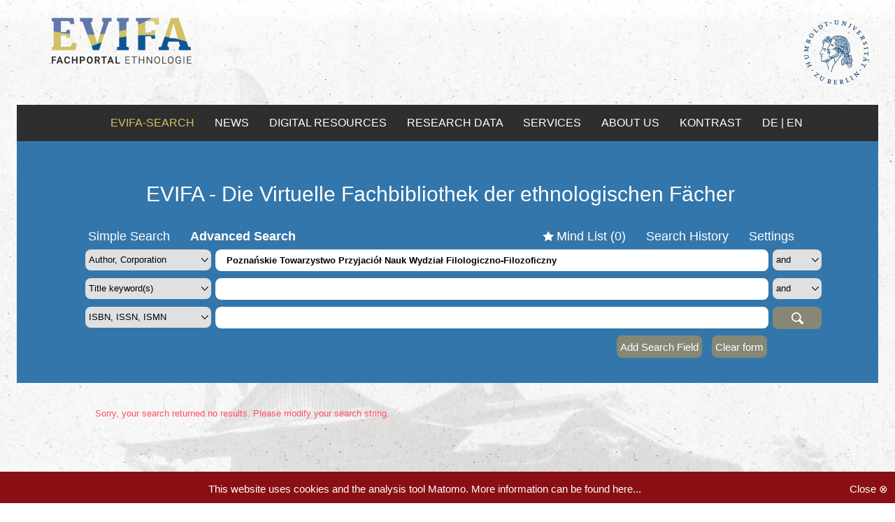

--- FILE ---
content_type: text/html;charset=UTF-8
request_url: https://evifa.kobv.de/advancedSearch.do?fq=publikationsjahr_intervall%3A7974%3A2025-2025&sortCrit=score&sortOrder=desc&hitsPerPage=10&index=internal&f1=author&v1=Pozna%C5%84skie+Towarzystwo+Przyjaci%C3%B3%C5%82+Nauk+Wydzia%C5%82+Filologiczno-Filozoficzny&conj1=&f2=&v2=&conj2=&f3=&v3=&conj3=&f4=&v4=&conj4=&f5=&v5=&conj5=&f6=&v6=&conj6=&f7=&v7=&plv=2
body_size: 7791
content:

















    
    
        
    









<!DOCTYPE html>



















    






    
    
    
    
    
    
    
        
            
            
        
    















<!--[if lt IE 7]>      <html class="no-js lt-ie10 lt-ie9 lt-ie8 lt-ie7"> <![endif]-->
<!--[if IE 7]>         <html class="no-js lt-ie10 lt-ie9 lt-ie8"> <![endif]-->
<!--[if IE 8]>         <html class="no-js lt-ie10 lt-ie9"> <![endif]-->
<!--[if IE 9]>         <html class="no-js lt-ie10"> <![endif]-->
<!--[if !IE]><!--> <html class="no-js"> <!--<![endif]-->

<head>
    <meta http-equiv="X-UA-Compatible" content="IE=edge,chrome=1">
    <!--[if lt IE 9]>
    <script>
        document.createElement('header');
        document.createElement('section');
        document.createElement('article');
        document.createElement('aside');
        document.createElement('nav');
        document.createElement('main');
        document.createElement('footer');
    </script>
    <![endif]-->

    <title>Evifa-Portal</title>
    <meta http-equiv="Content-Type" content="text/html; charset=UTF-8"/>
    <meta name="viewport" content="width=device-width, initial-scale=1.0">
    <meta name="description" content="BASE DESCRIPTION"/>
    <meta name="copyright" content="Copyright (c) KOBV-Zentrale, 2007-2015"/>
    <meta name="format-detection" content="telephone=no">

    <link rel="icon" href="images/favicon.ico" type="image/x-icon"/>
    <link rel="shortcut icon" href="images/favicon.ico" type="image/x-icon"/>

    <!--<link rel="stylesheet" href="http://fonts.kobv.de/css?family=Open+Sans:400,600,700,800" type="text/css">-->
    <link rel="stylesheet" href="https://fonts.kobv.de/css?family=Open+Sans:400,600,700,800" type="text/css">
    <link rel="stylesheet" href="css/redmond/jquery-ui-1.9.2.custom.min.css" type="text/css"/>
    <link rel="stylesheet" href="css/106909a10661aa1910b70e8a98a8ef3c50f45a8855ab8d1ea52d1b5385416a0b38181dee2ca2ea727f01019512a26091919c927b0befda1e6d4b4866b2d59181.css" type="text/css"/>
    <link rel="stylesheet" href="css/fb311e67f8228d3efe114e29edc417752a58488fbe5a021425245d2d4ab45aeca4367cafc1750c705e0d9393bd77e9e6853762787089f52b916a5242c751ca42.css" type="text/css"/>

    

    <script type="text/javascript" src="js/jquery-1.8.2.min.js"></script>
    <script type="text/javascript" src="js/jquery-ui-1.9.2.custom.min.js"></script>
    <script type="text/javascript" src="js/jquery.retinafy.js"></script>
    <script type="text/javascript" src="js/jquery.scrollon.js"></script>
    <script type="text/javascript" src="js/js.cookie.js"></script>

    

    
    <script type="text/javascript">
        document.documentElement.className.replace("no-js", "js");
        var AlbertConfiguration = {
            permalinkVersion: '2',
            availabilityUrl: '',
            webopacUrl: {
                start: '',
                reservation: ''
            },
            language: 'en',
            baseUrl: 'https://evifa.kobv.de',
            index: 'internal',
            bibtip: false,
        }
        var availMaxExemplarEntries = 3;
    </script>
    <script type="text/javascript" src="js/ab222846f4536d21e4f7b1bcc29828264203dac08c7700bc8b270851bae34fd562160af042e5f072acc557ca4c3d111996fc3b72e6036557f990d4630629fce1.js"></script>
    <script type="text/javascript" src="js/00dbbfd5e4fe3cc57968c334935aea980884f44079bb9d6600aff00f061648fcffbba4aaaa3917fa7d15b2873136f5823183a61a838d8c380c32f6f4b4d17e41.js"></script>
    <script type="text/javascript" src="js/ef720e506f81f8880815a558ce5813914ca123b9dacf87fa77256e97fb5f046881248edcce408f68cff9c0200cce1a4829420baf5df22daaef092e536a955305.js"></script>
    <script type="text/javascript" src="js/a343f9e9d8bf399cc6ddc315b3c4fded9913861ffde8374f4241bab8dca28e517ae6478ebc96a4b4f3d0868df8987106f636ee24c7872c9e58f5716b82e964d1.js"></script>

    

    
        <link rel="stylesheet" href="css/rvk-visual-0.9.css" type="text/css"/>
        <script type="application/javascript" src="js/rvk-visual-0.9.js"></script>
        <script type="text/javascript">
            // Configuration of rvk-visual: configured to render links for notations and use separate icon for toggling
            if (typeof RvkVisual != 'undefined') {
                var rvkVisual = RvkVisual.newInstance('rvklink');
                rvkVisual.displayHierarchy = true;
                rvkVisual.toggleEnabled = true;
                rvkVisual.getNotationLink = function (notation) {
                    return "advancedSearch.do?f1=rvk&v1=" + encodeURIComponent(notation) + "&index=internal";
                }
                rvkVisual.htmlToggleOff = "<span class='toggle'>+</span>";
                rvkVisual.htmlToggleOn = "<span class='toggle'>&ndash;</span>";
            }
        </script>
    

    
        
        

        

        

        
        
            <link rel="alternate" type="application/rss+xml" title="subscribe to RSS feed" href="feed.do?feedType=advanced_search&amp;query=((name%3a%22Pozna%c5%84skie+Towarzystwo+Przyjaci%c3%b3%c5%82+Nauk+Wydzia%c5%82+Filologiczno%5c-Filozoficzny%22+OR+name%3a%22Pozna%c5%84skie%2c+Towarzystwo+Przyjaci%c3%b3%c5%82+Nauk+Wydzia%c5%82+Filologiczno%5c-Filozoficzny+%22+OR+name%3a%22Towarzystwo%2c+Przyjaci%c3%b3%c5%82+Nauk+Wydzia%c5%82+Filologiczno%5c-Filozoficzny+Pozna%c5%84skie+%22+OR+name%3a%22Przyjaci%c3%b3%c5%82%2c+Nauk+Wydzia%c5%82+Filologiczno%5c-Filozoficzny+Pozna%c5%84skie+Towarzystwo+%22+OR+name%3a%22Nauk%2c+Wydzia%c5%82+Filologiczno%5c-Filozoficzny+Pozna%c5%84skie+Towarzystwo+Przyjaci%c3%b3%c5%82+%22+OR+name%3a%22Wydzia%c5%82%2c+Filologiczno%5c-Filozoficzny+Pozna%c5%84skie+Towarzystwo+Przyjaci%c3%b3%c5%82+Nauk+%22+OR+name%3a%22Filologiczno%5c-Filozoficzny%2c+Pozna%c5%84skie+Towarzystwo+Przyjaci%c3%b3%c5%82+Nauk+Wydzia%c5%82+%22))&amp;numItems=100&amp;fq=publikationsjahr_intervall%3a7974%3a2025-2025&amp;plv=2&amp;feedFormat=rss_2.0"/>
            <link rel="alternate" type="application/atom+xml" title="subscribe to Atom feed" href="feed.do?feedType=advanced_search&amp;query=((name%3a%22Pozna%c5%84skie+Towarzystwo+Przyjaci%c3%b3%c5%82+Nauk+Wydzia%c5%82+Filologiczno%5c-Filozoficzny%22+OR+name%3a%22Pozna%c5%84skie%2c+Towarzystwo+Przyjaci%c3%b3%c5%82+Nauk+Wydzia%c5%82+Filologiczno%5c-Filozoficzny+%22+OR+name%3a%22Towarzystwo%2c+Przyjaci%c3%b3%c5%82+Nauk+Wydzia%c5%82+Filologiczno%5c-Filozoficzny+Pozna%c5%84skie+%22+OR+name%3a%22Przyjaci%c3%b3%c5%82%2c+Nauk+Wydzia%c5%82+Filologiczno%5c-Filozoficzny+Pozna%c5%84skie+Towarzystwo+%22+OR+name%3a%22Nauk%2c+Wydzia%c5%82+Filologiczno%5c-Filozoficzny+Pozna%c5%84skie+Towarzystwo+Przyjaci%c3%b3%c5%82+%22+OR+name%3a%22Wydzia%c5%82%2c+Filologiczno%5c-Filozoficzny+Pozna%c5%84skie+Towarzystwo+Przyjaci%c3%b3%c5%82+Nauk+%22+OR+name%3a%22Filologiczno%5c-Filozoficzny%2c+Pozna%c5%84skie+Towarzystwo+Przyjaci%c3%b3%c5%82+Nauk+Wydzia%c5%82+%22))&amp;numItems=100&amp;fq=publikationsjahr_intervall%3a7974%3a2025-2025&amp;plv=2&amp;feedFormat=atom_1.0"/>
        
    

    
    

</head>
<body>
<noscript>
    <div id="javascript-notice" class="browser-warning-notice">
        Bitte aktivieren Sie Javascript in Ihrem Browser um alle Funktionen von ... nutzen zu können.
    </div>
</noscript>

<!--[if lt IE 9]>
<div class="browser-warning-notice">
    You're using an old browser, that no longer is supported. Please update your browser.
</div>
<![endif]-->






    
    
        
    



    
    
        
    




<header>

    

    

    <div id="header_logo">
        <div id="sitelogo">
            
                <a href="http://www.evifa.de/v2/de?ref=logo" target="_blank" title="Evifa Startseite"><img src="images/evifa-logo.png" alt="ALBERT Base Instance"></a>
            
        </div>
        <div id="sitelogo_2">
            
                <a href="https://www.hu-berlin.de/de?ref=logo" target="_blank" title="HU-Berlin Startseite"><img src="images/husiegel_bw.png" alt="ALBERT Base Instance"></a>
            
        </div>
    </div>

    <nav id="shortmenu" style="display:none;">
        <div class="toggleButton"></div>
        <ul>
            <li class="indices-tabs">
                















    



            </li>

            <li id="mindlist-link"><a href="" title="">Mind List&nbsp;(<span class="mindlistSize">0</span>)</a></li>

            
            

            <li>
                
                    <a
                            href="displayAbout.do"
                            title="ÜBER DEN FID SKA"
                            target="">ÜBER DEN FID SKA</a>
                
            </li>
            <li>
                <a
                        href="https://www.evifa.de/en/imprint"
                        title="Imprint"
                        target="_blank">Imprint</a>
            </li>
            <li>

<div id="language_selector">
    
        
    
        
            
            
        
    

    
        
            
            
                
                <a href="?lang=de&fq=publikationsjahr_intervall%3A7974%3A2025-2025&sortCrit=score&sortOrder=desc&hitsPerPage=10&index=internal&f1=author&v1=Pozna%C5%84skie+Towarzystwo+Przyjaci%C3%B3%C5%82+Nauk+Wydzia%C5%82+Filologiczno-Filozoficzny&conj1=&f2=&v2=&conj2=&f3=&v3=&conj3=&f4=&v4=&conj4=&f5=&v5=&conj5=&f6=&v6=&conj6=&f7=&v7=&plv=2" title="German">de</a>
            
        
        
            <span> | </span>
        
    
        
            
                <span class="selected">en</span>
            
            
        
        
    
</div>
</li>
        </ul>
    </nav>

    <div id="header_menu">
        <nav id="contactmenu">

            







            <a
                    href="https://evifa.kobv.de/init.do?lang=en&index=internal&plv=2"
                    title="EVIFA-Search"
                    class="base_url"
                    target="">EVIFA-SEARCH
            </a>

            <a
                    href="https://www.evifa.de/en/news"
                    title="News"
                    target="">NEWS
            </a>







            <a
                    href="https://www.evifa.de/en/digital-resources"
                    title="Digital Resources"
                    target="">DIGITAL RESOURCES
            </a>

            <a
                    href="https://www.evifa.de/en/research-data"
                    title="Research Data"
                    target="">RESEARCH DATA
            </a>

            <a
                    href="https://www.evifa.de/en/services"
                    title="Services"
                    target="">SERVICES
            </a>

            <a
                    href="https://www.evifa.de/en/about"
                    title="About us"
                    target="">ABOUT US
            </a>









            
                
                        
                        
                        
                        
            


                

            

            

<div id="language_selector">
    
        
    
        
            
            
        
    

    
        
            
            
                
                <a href="?lang=de&fq=publikationsjahr_intervall%3A7974%3A2025-2025&sortCrit=score&sortOrder=desc&hitsPerPage=10&index=internal&f1=author&v1=Pozna%C5%84skie+Towarzystwo+Przyjaci%C3%B3%C5%82+Nauk+Wydzia%C5%82+Filologiczno-Filozoficzny&conj1=&f2=&v2=&conj2=&f3=&v3=&conj3=&f4=&v4=&conj4=&f5=&v5=&conj5=&f6=&v6=&conj6=&f7=&v7=&plv=2" title="German">de</a>
            
        
        
            <span> | </span>
        
    
        
            
                <span class="selected">en</span>
            
            
        
        
    
</div>

        </nav>
    </div>

    
    <div id="header_search">
        <div id="masthead">
            <div id="evifa_subtitel">
                <a href="https://evifa.kobv.de?ref=logo">EVIFA - Die Virtuelle Fachbibliothek der ethnologischen Fächer</a>
            </div>
        </div>

        
        

        
            
                
                
                
            
            
            
        

        
        <div id="search-header" class="advancedsearch">
            <div class="container">
                


    
    
        
    


<div id="service-menu">
	<ul id="search-menu">

		
        
        
		
            

            
            
                <li><a href="init.do?index=internal&plv=2" title="">Simple Search</a></li>
                <li class="selected">Advanced Search</li>
                
            
            

		

        
        

        

    </ul>
                
	<ul id="main-menu">
        
		
        
        
        
        
        
		
			
			
				<li class="mindlist"><a href="advancedSearch.do?service=display_mindlist&sortCrit=score&sortOrder=desc&hitsPerPage=10&fq=publikationsjahr_intervall%3a7974%3a2025-2025&index=internal&f1=author&v1=Pozna%c5%84skie+Towarzystwo+Przyjaci%c3%b3%c5%82+Nauk+Wydzia%c5%82+Filologiczno-Filozoficzny&conj1=&f2=&v2=&conj2=&f3=&v3=&conj3=&f4=&v4=&conj4=&f5=&v5=&conj5=&f6=&v6=&conj6=&f7=&v7=&plv=2" title="">Mind List&nbsp;(<span class="mindlistSize">0</span>)</a></li>
			
		

        

                    
        
        
        
			
			
				<li class="history"><a href="advancedSearch.do?service=display_history&sortCrit=score&sortOrder=desc&hitsPerPage=10&fq=publikationsjahr_intervall%3a7974%3a2025-2025&index=internal&f1=author&v1=Pozna%c5%84skie+Towarzystwo+Przyjaci%c3%b3%c5%82+Nauk+Wydzia%c5%82+Filologiczno-Filozoficzny&conj1=&f2=&v2=&conj2=&f3=&v3=&conj3=&f4=&v4=&conj4=&f5=&v5=&conj5=&f6=&v6=&conj6=&f7=&v7=&plv=2" title="">Search History</a></li>
			
		

        
        
		
			
			
				<li class="settings last"><a href="advancedSearch.do?service=display_settings&sortCrit=score&sortOrder=desc&hitsPerPage=10&fq=publikationsjahr_intervall%3a7974%3a2025-2025&index=internal&f1=author&v1=Pozna%c5%84skie+Towarzystwo+Przyjaci%c3%b3%c5%82+Nauk+Wydzia%c5%82+Filologiczno-Filozoficzny&conj1=&f2=&v2=&conj2=&f3=&v3=&conj3=&f4=&v4=&conj4=&f5=&v5=&conj5=&f6=&v6=&conj6=&f7=&v7=&plv=2" title="">Settings</a></li>
			
		
        



        

		
	</ul>
</div>
                <div class="overlay-background  ">
                </div>
                <div class="overlay-content  ">
                    <div class="close"><a href="advancedSearch.do?sortCrit=score&sortOrder=desc&hitsPerPage=10&fq=publikationsjahr_intervall%3a7974%3a2025-2025&index=internal&f1=author&v1=Pozna%c5%84skie+Towarzystwo+Przyjaci%c3%b3%c5%82+Nauk+Wydzia%c5%82+Filologiczno-Filozoficzny&conj1=&f2=&v2=&conj2=&f3=&v3=&conj3=&f4=&v4=&conj4=&f5=&v5=&conj5=&f6=&v6=&conj6=&f7=&v7=&plv=2">X</a></div>

                    
                        
                        
                        
                    
                </div>
                <div class="search-input">

                    
                        
                        

                        
                        
                            




	
		
	
	


<div class="searchform">
	<form action="advancedSearch.do" method="GET" id="advancedsearchform">
		
		
        <input type="hidden" name="index" value="internal"/>
        
			<input type="hidden" name="plv" value="2"/>
		
        

    
    
    
    

    <input type="hidden" name="sortCrit" value="score"/>
    <input type="hidden" name="sortOrder" value="desc"/>
    <input type="hidden" name="hitsPerPage" value="10"/>



        <div class="advSearchAutocomplete">
            
            
            
            
            
                
                <select name="f1" id="fieldName1" class="advSearchField">
                    
                    
                    

                    
                    
                    
                    

                    
                        
                            
                            
                                <option  value="allfields">
                                    All
                                </option>
                            
                        
                    
                        
                            
                            
                                <option selected="selected" value="author">
                                    Author, Corporation
                                </option>
                            
                        
                    
                        
                            
                            
                                <option  value="title">
                                    Title keyword(s)
                                </option>
                            
                        
                    
                        
                            
                            
                                <option  value="publisher">
                                    Publisher
                                </option>
                            
                        
                    
                        
                            
                            
                                <option  value="keyword">
                                    Keyword
                                </option>
                            
                        
                    
                        
                            
                            
                                <option  value="standardnr">
                                    ISBN, ISSN, ISMN
                                </option>
                            
                        
                    
                        
                            
                            
                                <option  value="sortyear">
                                    Publication year
                                </option>
                            
                        
                    
                        
                            
                            
                                <option  value="rvk">
                                    RVK
                                </option>
                            
                        
                    
                </select>
                
                <div class="input-append">
                    
                        
                            
                                
                                
                                    
                                        
                                        
                                            <input type="text" name="v1" value="Poznańskie Towarzystwo Przyjaciół Nauk Wydział Filologiczno-Filozoficzny" id="searchinput1" class="span4">
                                        
                                    
                                
                            
                        
                        
                    
                </div>
                
                
                
                
                
                    
                    
                        
                        <select name="conj1" class="advSearchConj" >
                            
                                <option  value="and">
                                    and
                                </option>
                            
                                <option  value="or">
                                    or
                                </option>
                            
                                <option  value="andnot">
                                    and not
                                </option>
                            
                        </select>
                    
                
                <button type="submit" class="btn submitbtn advSearchSubmit" style="display:none">
                    Search
                </button>
            </div>
            <div class="verticalspace-top-small advSearchAutocomplete advSearchRow" >
        
                
                <select name="f2" id="fieldName2" class="advSearchField">
                    
                    
                    

                    
                    
                        
                        
                    
                    
                    
                        
                        
                    

                    
                        
                            
                            
                                <option  value="allfields">
                                    All
                                </option>
                            
                        
                    
                        
                            
                            
                                <option  value="author">
                                    Author, Corporation
                                </option>
                            
                        
                    
                        
                            
                            
                                <option selected="selected" value="title">
                                    Title keyword(s)
                                </option>
                            
                        
                    
                        
                            
                            
                                <option  value="publisher">
                                    Publisher
                                </option>
                            
                        
                    
                        
                            
                            
                                <option  value="keyword">
                                    Keyword
                                </option>
                            
                        
                    
                        
                            
                            
                                <option  value="standardnr">
                                    ISBN, ISSN, ISMN
                                </option>
                            
                        
                    
                        
                            
                            
                                <option  value="sortyear">
                                    Publication year
                                </option>
                            
                        
                    
                        
                            
                            
                                <option  value="rvk">
                                    RVK
                                </option>
                            
                        
                    
                </select>
                
                <div class="input-append">
                    
                        
                            
                                
                                
                                    
                                        
                                        
                                            <input type="text" name="v2" value="" id="searchinput2" class="span4">
                                        
                                    
                                
                            
                        
                        
                    
                </div>
                
                
                
                
                
                    
                    
                        
                        <select name="conj2" class="advSearchConj" >
                            
                                <option  value="and">
                                    and
                                </option>
                            
                                <option  value="or">
                                    or
                                </option>
                            
                                <option  value="andnot">
                                    and not
                                </option>
                            
                        </select>
                    
                
                <button type="submit" class="btn submitbtn advSearchSubmit" style="display:none">
                    Search
                </button>
            </div>
            <div class="verticalspace-top-small advSearchAutocomplete advSearchRow" >
        
                
                <select name="f3" id="fieldName3" class="advSearchField">
                    
                    
                    

                    
                    
                        
                        
                    
                    
                    
                        
                        
                    

                    
                        
                            
                            
                                <option  value="allfields">
                                    All
                                </option>
                            
                        
                    
                        
                            
                            
                                <option  value="author">
                                    Author, Corporation
                                </option>
                            
                        
                    
                        
                            
                            
                                <option  value="title">
                                    Title keyword(s)
                                </option>
                            
                        
                    
                        
                            
                            
                                <option  value="publisher">
                                    Publisher
                                </option>
                            
                        
                    
                        
                            
                            
                                <option  value="keyword">
                                    Keyword
                                </option>
                            
                        
                    
                        
                            
                            
                                <option selected="selected" value="standardnr">
                                    ISBN, ISSN, ISMN
                                </option>
                            
                        
                    
                        
                            
                            
                                <option  value="sortyear">
                                    Publication year
                                </option>
                            
                        
                    
                        
                            
                            
                                <option  value="rvk">
                                    RVK
                                </option>
                            
                        
                    
                </select>
                
                <div class="input-append">
                    
                        
                            
                                
                                
                                    
                                        
                                        
                                            <input type="text" name="v3" value="" id="searchinput3" class="span4">
                                        
                                    
                                
                            
                        
                        
                    
                </div>
                
                
                
                
                
                    
                    
                        
                        <select name="conj3" class="advSearchConj" style="display:none">
                            
                                <option  value="and">
                                    and
                                </option>
                            
                                <option  value="or">
                                    or
                                </option>
                            
                                <option  value="andnot">
                                    and not
                                </option>
                            
                        </select>
                    
                
                <button type="submit" class="btn submitbtn advSearchSubmit" >
                    Search
                </button>
            </div>
            <div class="verticalspace-top-small advSearchAutocomplete advSearchRow" style="display:none">
        
                
                <select name="f4" id="fieldName4" class="advSearchField">
                    
                    
                    

                    
                    
                        
                        
                    
                    
                    
                        
                        
                    

                    
                        
                            
                            
                                <option  value="allfields">
                                    All
                                </option>
                            
                        
                    
                        
                            
                            
                                <option  value="author">
                                    Author, Corporation
                                </option>
                            
                        
                    
                        
                            
                            
                                <option  value="title">
                                    Title keyword(s)
                                </option>
                            
                        
                    
                        
                            
                            
                                <option  value="publisher">
                                    Publisher
                                </option>
                            
                        
                    
                        
                            
                            
                                <option  value="keyword">
                                    Keyword
                                </option>
                            
                        
                    
                        
                            
                            
                                <option  value="standardnr">
                                    ISBN, ISSN, ISMN
                                </option>
                            
                        
                    
                        
                            
                            
                                <option  value="sortyear">
                                    Publication year
                                </option>
                            
                        
                    
                        
                            
                            
                                <option  value="rvk">
                                    RVK
                                </option>
                            
                        
                    
                </select>
                
                <div class="input-append">
                    
                        
                            
                                
                                
                                    
                                        
                                        
                                            <input type="text" name="v4" value="" id="searchinput4" class="span4">
                                        
                                    
                                
                            
                        
                        
                    
                </div>
                
                
                
                
                
                    
                    
                        
                        <select name="conj4" class="advSearchConj" style="display:none">
                            
                                <option  value="and">
                                    and
                                </option>
                            
                                <option  value="or">
                                    or
                                </option>
                            
                                <option  value="andnot">
                                    and not
                                </option>
                            
                        </select>
                    
                
                <button type="submit" class="btn submitbtn advSearchSubmit" >
                    Search
                </button>
            </div>
            <div class="verticalspace-top-small advSearchAutocomplete advSearchRow" style="display:none">
        
                
                <select name="f5" id="fieldName5" class="advSearchField">
                    
                    
                    

                    
                    
                        
                        
                    
                    
                    
                        
                        
                    

                    
                        
                            
                            
                                <option  value="allfields">
                                    All
                                </option>
                            
                        
                    
                        
                            
                            
                                <option  value="author">
                                    Author, Corporation
                                </option>
                            
                        
                    
                        
                            
                            
                                <option  value="title">
                                    Title keyword(s)
                                </option>
                            
                        
                    
                        
                            
                            
                                <option  value="publisher">
                                    Publisher
                                </option>
                            
                        
                    
                        
                            
                            
                                <option  value="keyword">
                                    Keyword
                                </option>
                            
                        
                    
                        
                            
                            
                                <option  value="standardnr">
                                    ISBN, ISSN, ISMN
                                </option>
                            
                        
                    
                        
                            
                            
                                <option  value="sortyear">
                                    Publication year
                                </option>
                            
                        
                    
                        
                            
                            
                                <option  value="rvk">
                                    RVK
                                </option>
                            
                        
                    
                </select>
                
                <div class="input-append">
                    
                        
                            
                                
                                
                                    
                                        
                                        
                                            <input type="text" name="v5" value="" id="searchinput5" class="span4">
                                        
                                    
                                
                            
                        
                        
                    
                </div>
                
                
                
                
                
                    
                    
                        
                        <select name="conj5" class="advSearchConj" style="display:none">
                            
                                <option  value="and">
                                    and
                                </option>
                            
                                <option  value="or">
                                    or
                                </option>
                            
                                <option  value="andnot">
                                    and not
                                </option>
                            
                        </select>
                    
                
                <button type="submit" class="btn submitbtn advSearchSubmit" >
                    Search
                </button>
            </div>
            <div class="verticalspace-top-small advSearchAutocomplete advSearchRow" style="display:none">
        
                
                <select name="f6" id="fieldName6" class="advSearchField">
                    
                    
                    

                    
                    
                        
                        
                    
                    
                    
                        
                        
                    

                    
                        
                            
                            
                                <option  value="allfields">
                                    All
                                </option>
                            
                        
                    
                        
                            
                            
                                <option  value="author">
                                    Author, Corporation
                                </option>
                            
                        
                    
                        
                            
                            
                                <option  value="title">
                                    Title keyword(s)
                                </option>
                            
                        
                    
                        
                            
                            
                                <option  value="publisher">
                                    Publisher
                                </option>
                            
                        
                    
                        
                            
                            
                                <option  value="keyword">
                                    Keyword
                                </option>
                            
                        
                    
                        
                            
                            
                                <option  value="standardnr">
                                    ISBN, ISSN, ISMN
                                </option>
                            
                        
                    
                        
                            
                            
                                <option  value="sortyear">
                                    Publication year
                                </option>
                            
                        
                    
                        
                            
                            
                                <option  value="rvk">
                                    RVK
                                </option>
                            
                        
                    
                </select>
                
                <div class="input-append">
                    
                        
                            
                                
                                
                                    
                                        
                                        
                                            <input type="text" name="v6" value="" id="searchinput6" class="span4">
                                        
                                    
                                
                            
                        
                        
                    
                </div>
                
                
                
                
                
                    
                    
                        
                        <select name="conj6" class="advSearchConj" style="display:none">
                            
                                <option  value="and">
                                    and
                                </option>
                            
                                <option  value="or">
                                    or
                                </option>
                            
                                <option  value="andnot">
                                    and not
                                </option>
                            
                        </select>
                    
                
                <button type="submit" class="btn submitbtn advSearchSubmit" >
                    Search
                </button>
            </div>
            <div class="verticalspace-top-small advSearchAutocomplete advSearchRow" style="display:none">
        
                
                <select name="f7" id="fieldName7" class="advSearchField">
                    
                    
                    

                    
                    
                        
                        
                    
                    
                    
                        
                        
                    

                    
                        
                            
                            
                                <option  value="allfields">
                                    All
                                </option>
                            
                        
                    
                        
                            
                            
                                <option  value="author">
                                    Author, Corporation
                                </option>
                            
                        
                    
                        
                            
                            
                                <option  value="title">
                                    Title keyword(s)
                                </option>
                            
                        
                    
                        
                            
                            
                                <option  value="publisher">
                                    Publisher
                                </option>
                            
                        
                    
                        
                            
                            
                                <option  value="keyword">
                                    Keyword
                                </option>
                            
                        
                    
                        
                            
                            
                                <option  value="standardnr">
                                    ISBN, ISSN, ISMN
                                </option>
                            
                        
                    
                        
                            
                            
                                <option  value="sortyear">
                                    Publication year
                                </option>
                            
                        
                    
                        
                            
                            
                                <option  value="rvk">
                                    RVK
                                </option>
                            
                        
                    
                </select>
                
                <div class="input-append">
                    
                        
                            
                                
                                
                                    
                                        
                                        
                                            <input type="text" name="v7" value="" id="searchinput7" class="span4">
                                        
                                    
                                
                            
                        
                        
                    
                </div>
                
                
                
                
                
                    
                    
                        
                        <select name="conj7" class="advSearchConj" style="display:none">
                            
                                <option  value="and">
                                    and
                                </option>
                            
                                <option  value="or">
                                    or
                                </option>
                            
                                <option  value="andnot">
                                    and not
                                </option>
                            
                        </select>
                    
                
                <button type="submit" class="btn submitbtn advSearchSubmit" >
                    Search
                </button>
            </div>
            <div class="verticalspace-top-small advSearchAutocomplete advSearchRow" style="display:none">
        
        <input type="hidden" name="formsearch" value="&#x2713;">
		</div>
	</form>

    <form action="advancedSearch.do" method="GET">
        <div class="button-group">
            
                <button type="button" id="advSearchExtend" class="btn">
                    Add Search Field
                </button>
            
            
                <input type="hidden" name="plv" value="2"/>
            
            

    
    
    
    

    <input type="hidden" name="sortCrit" value="score"/>
    <input type="hidden" name="sortOrder" value="desc"/>
    <input type="hidden" name="hitsPerPage" value="10"/>


            <button type="submit" class="btn clearbtn">
                Clear form
            </button>
        </div>
    </form>
</div>
                        
                        

                    
                    
                </div>
            </div>
        </div>

        <div id="indices_tabs">
            















    



        </div>

    </div>

    

<div id="exportDialog" class="ui-helper-hidden" title="Export Results">
    <form id="saveAsFileForm" method="POST" action="saveFile.do">
        <fieldset>
            <label>Export Type</label>
			<span class="formatsep">
				<label>
                    <input type="radio" name="exportType" id="dialog_export_file" value="file" onClick="selectExportFile()" checked="checked">
                    File
                </label>
			</span>
			<span class="formatsep">
				<label>
                    <input type="radio" name="exportType" id="dialog_export_mail" value="mail" onClick="selectExportMail()" >
                    Email
                </label>
			</span>
        </fieldset>
        <fieldset id="export_dialog_encoding">
            <label>Preferred File Encoding</label>
			<span class="formatsep">
				<label>
                    <input type="radio" name="encoding" id="encoding_latin1" value="latin1" >
                    ISO Latin-1 (ISO 8859-1)
                </label>
			</span>
			<span class="formatsep">
				<label>
                    <input type="radio" name="encoding" id="encoding_utf8" value="utf8" checked="checked">
                    UTF-8
                </label>
			</span>
			<span class="formatsep">
				<label>
                    <input type="radio" name="encoding" id="encoding_debug" value="ascii" >
                    ASCII
                </label>
			</span>
        </fieldset>
		<fieldset id="export_dialog_email_box" class="hidden">
			<label for="email">Email Address</label>
			<input type="text" name="email" id="email" value="" class="text ui-widget-content ui-corner-all">
		</fieldset>
		<fieldset>
			<label>Export Format</label>
			<span class="formatsep">				
				<label>
					<input type="radio" name="format" id="radio_ris" value="ris" onClick="selectExportRis()" checked="checked">
					RIS
				</label>
			</span>
			<span class="formatsep">				
				<label>
					<input type="radio" name="format" id="radio_bibtex" value="bibtex" onClick="selectExportBibtex()" >
					BibTeX
				</label>
			</span>
			
				<span class="formatsep">
					<label>
						<input type="radio" name="format" id="radio_refworks" value="refworks" onClick="selectExportRefworks()" >
						RefWorks
					</label>
				</span>
			
			<span class="formatsep">				
				<label>
					<input type="radio" name="format" id="radio_plaintext" value="plaintext" onClick="selectExportPlaintext()" >
					Plain Text
				</label>
			</span>
			<span class="formatsep">				
				<label>
					<input type="radio" name="format" id="radio_json" value="json" onClick="selectExportJson()" >
					JSON
				</label>
			</span>			
		</fieldset>
	</form>
	<div id="previewExportLink">
		<button id="preview_show" class="btn" type="button">Show Preview</button>
		<button id="preview_hide" style="display:none" class="btn" type="button">Hide Preview</button>
	</div>
	<div id="previewExportContent" style="display:none">
		<pre id="exportPreviewRis" style="display:block; white-space:pre-wrap"></pre>
		<pre id="exportPreviewBibtex" style="display:none; white-space:pre-wrap"></pre>
		<pre id="exportPreviewRefworks" style="display:none; white-space:pre-wrap"></pre>
		<pre id="exportPreviewPlaintext" style="display:none; white-space:pre-wrap"></pre>
		<pre id="exportPreviewJson" style="display:none; white-space:pre-wrap"></pre>
	</div>
	<div id="exportSpinner" class="spinner">
		<img src="images/spinner.gif">
	</div>
</div>


<div id="addToMindlistDialog" class="ui-helper-hidden" title="Add Items to Mind List">
	<div id="addToMindlistDialogText"></div>
	<div id="spinnerAddToMindlist" class="spinner">
		<img src="images/spinner.gif">
	</div>
</div>

<div id="notificationSuccess" class="ui-helper-hidden" title="Email was sent successfully">
	<p>
		<span class="ui-icon ui-icon-circle-check"></span>
		Your email was sent successfully. Check your inbox.
	</p>
</div>

<div id="notificationFail" class="ui-helper-hidden ui-state-error" title="An error occurred">
	<p>
		<span class="ui-icon ui-icon-alert"></span>
		An error occurred while sending the email. Please try again.		
	</p>
</div>

<div id="reservation-confirm" class="ui-helper-hidden" title="Make a reservation">
	<p>
		<span class="ui-icon ui-icon-alert"></span>
		Proceed reservation?		
	</p>
</div>

<!-- Form Container für direkten RefWorks Export -->
<div id="refworks_form_container" style="display:none;">
	<form id="refworks_form" name="ExportRWForm" method="POST" target="RefWorksMain" action="//www.refworks.com/express/ExpressImport.asp?vendor=Your%20Service%20Name&filter=RefWorks%20Tagged%20Format&encoding=65001">
		<textarea id="refworks_text" name="ImportData" rows=30 cols=70>
		</textarea>
		<!--input type="submit" name="Submit" value="Export to RefWorks"-->
	</form>
</div>

</header>







    
        
    
    

















<main>


    
    
        



<div class="suggestions">

	<div class="alert alert-error">
		<button class="close" data-dismiss="alert" type="button">&times;</button>
        
            
            
				
					
					
						
							
							
								<strong>Sorry, your search returned no results. Please modify your search string.</strong>
							
						
					
				
            
        
	</div>


	<div class="didYouMean">
	
	</div>

	

</div>
    




</main>

<footer id="pagefoot" class="pagepart pageFooter">

        <div id="global-links">
                <ul>
                        <li>
                                <a
                                        href="https://www.evifa.de/en/imprint"
                                        title="Imprint"
                                        target="_blank">Imprint
                                </a>
                        </li>
                        <li>
                                <a
                                        href="https://www.ub.hu-berlin.de/de/ueber-uns/impressum/datenschutzerklaerung-zu-den-diensten-auf-den-web-servern-der-universitaetsbibliothek-der-humboldt-universitaet-zu-berlin"
                                        title="Privacy Statement"
                                        target="_blank">Privacy Statement
                                </a>
                        </li>
                        <li>
                                
                                <a
                                        href="mailto:info@evifa.de?subject=[Evifa] User comment"
                                        title="E-Mail an Evifa"
                                        >
                                        Contact Us
                                </a>
                        </li>
                </ul>
        </div>

        <div id="footer_images">
        
                <div class="footer_img_container">
                        <div class="footer_img_text">
                                <p>
                                        hosted by
                                </p>
                        </div>
                        <div class="footer_img">
                                
                                
                                <a id="poweredby" href="https://www.kobv.de" class="img_link kobv_footer_img" target="_blank" title="hosted by KOBV">
                                        <img src="images/hosted_by_kobv.jpg" alt="hosted by KOBV"/>
                                </a>
                        </div>
                </div>
        
                <div class="footer_img_container">
                        <div class="footer_img_text">
                                <p>
                                        An offer from
                                </p>
                        </div>
                        <div class="footer_img">
                                
                                
                                <a href="https://www.hu-berlin.de/" class="img_link kobv_footer_img" target="_blank" title="An offer from HU-Berlin">
                                        <img src="images/hu-logo.png" alt="HU-Logo"/>
                                </a>
                        </div>
                </div>
        
                <div class="footer_img_container">
                        <div class="footer_img_text">
                                <p>
                                        Partner of
                                </p>
                        </div>
                        <div class="footer_img">
                                
                                
                                <a href="http://webis.sub.uni-hamburg.de/webis/" class="img_link kobv_footer_img" target="_blank" title="Partner of webjs">
                                        <img src="images/webjs-logo.png" alt="Webjs-Logo"/>
                                </a>
                        </div>
                </div>
        
                <div class="footer_img_container">
                        <div class="footer_img_text">
                                <p>
                                        In collaboration with
                                </p>
                        </div>
                        <div class="footer_img">
                                
                                
                                <a href="https://dgekw.de/" class="img_link kobv_footer_img" target="_blank" title="In collaboration with DGEKW">
                                        <img src="images/deutsche-gesellschaft-fur-empirische-kulturwissenschaft-dgekw-_gw.png" alt="DGEKW-Logo"/>
                                </a>
                        </div>
                </div>
        
                <div class="footer_img_container">
                        <div class="footer_img_text">
                                <p>
                                        and
                                </p>
                        </div>
                        <div class="footer_img">
                                
                                
                                <a href="https://www.dgska.de/" class="img_link kobv_footer_img" target="_blank" title="In collaboration with DGSKA">
                                        <img src="images/dgska_logo_bw.png" alt="DGSKA-Logo"/>
                                </a>
                        </div>
                </div>
        
                <div class="footer_img_container">
                        <div class="footer_img_text">
                                <p>
                                        Sponsored by
                                </p>
                        </div>
                        <div class="footer_img">
                                
                                
                                <a href="http://www.dfg.de/" class="img_link kobv_footer_img" target="_blank" title="Sponsored by DFG">
                                        <img src="images/dfg-logo.png" alt="DFG-Logo"/>
                                </a>
                        </div>
                </div>
        
        </div>
        <div id="version">
                <span id="versioninformation">
                        (v. 3.21.0, rev. e982ceab8a)
                </span>
        </div>

</footer>



        

<!-- Matomo -->
<script type="text/javascript">
    var _paq = _paq || [];
    /* tracker methods like "setCustomDimension" should be called before "trackPageView" */
    _paq.push(['trackPageView']);
    _paq.push(['enableLinkTracking']);
    (function() {
        var u="https://stat.kobv.de/piwik/";
        _paq.push(['setTrackerUrl', u+'piwik.php']);
        _paq.push(['setSiteId', '43']);
        var d=document, g=d.createElement('script'), s=d.getElementsByTagName('script')[0];
        g.type='text/javascript'; g.async=true; g.defer=true; g.src=u+'piwik.js'; s.parentNode.insertBefore(g,s);
    })();
</script>
<!-- End Matomo Code -->
<noscript><p><img src="https://stat.kobv.de/piwik/piwik.php?idsite=43" style="border:0;" alt="" /></p></noscript>




<div id="zweig-dialog"></div>
<div id="info-dialog"></div>

<div id="cookiePolicy">
        <div class="close"><a href="#">Close ⊗</a></div>
        <span>This website uses cookies and the analysis tool Matomo.
         <a
                 href="https://www.ub.hu-berlin.de/de/ueber-uns/impressum/datenschutzerklaerung-zu-den-diensten-auf-den-web-servern-der-universitaetsbibliothek-der-humboldt-universitaet-zu-berlin"
                 title="Privacy Statement"
                 target="_blank">More information can be found here...
         </a>
        </span>
</div>

</body>

</html>
